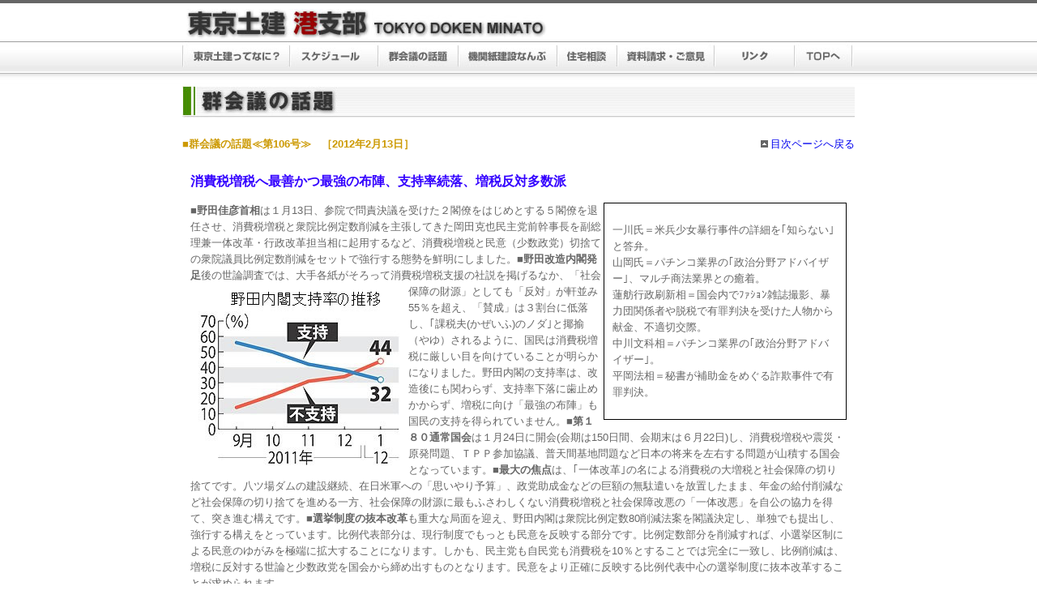

--- FILE ---
content_type: text/html
request_url: http://tokyodoken-minato.jp/kaigi/2012/1202/1202.html
body_size: 6167
content:
<!DOCTYPE html PUBLIC "-//W3C//DTD XHTML 1.0 Transitional//EN" "http://www.w3.org/TR/xhtml1/DTD/xhtml1-transitional.dtd">
<html xmlns="http://www.w3.org/1999/xhtml">
<head>
<meta http-equiv="Content-Type" content="text/html; charset=shift_jis" />
<title>東京土建 港支部【群会議の話題】</title>
<meta name="keywords" content="" />
<meta name="description" content="" />
<link href="../../../css/kaigi.css" rel="stylesheet" type="text/css" media="all,screen" /> 

</head>

<body>
<div id="wrap">

<!-- head -->
<div id="head">
<h1><a href="../../../index.html">東京土建 港支部</a></h1>
<div id="navi">
<ul class="clearfix">
<li class="navi01"><a href="http://www.tokyo-doken.or.jp/dokentoha/" target="_blank">東京土建ってなに？</a></li>
<li class="navi02"><a href="../../../schedule/schedule.pdf" target="_blank">スケジュール</a></li>
<li class="navi03"><a href="#">群議会の話題</a></li>
<li class="navi04"><a href="../../../kikan/index.html">機関紙建設なんぶ</a></li>
<li class="navi05"><a href="http://www.tokyodoken-minato.jp/FS-APL/FS-Form/form.cgi?Code=jutaku-soudan">住宅相談</a></li>
<li class="navi06"><a href="http://www.tokyodoken-minato.jp/FS-APL/FS-Form/form.cgi?Code=goiken">資料請求・ご意見</a></li>
<li class="navi08"><a href="../../../link/link.html">リンク</a></li>
<li class="navi07"><a href="../../../index.html">TOPへ</a></li>
</ul>
</div>
</div>
<!-- head -->
<div id="kaigi_btn">
  <h2>群会議の話題</h2>
</div>
<table width="100%" border="0" cellspacing="0" cellpadding="0">
  <tr>
    <td><strong><font color="#CC9900">■群会議の話題≪第106号≫　［2012年2月13日］</font></strong></td>
    <td align="right"><a href="../../index.html"><img src="../../../img/img_ico02.gif" width="9" height="9" hspace="3" />目次ページへ戻る</a></td>
  </tr>
</table>
<table width="100%" border="0" cellspacing="10" cellpadding="0">
  
  <tr>
    <td><h3>消費税増税へ最善かつ最強の布陣、支持率続落、増税反対多数派</h3>
      <table width="300" border="0" align="right" cellpadding="10" cellspacing="1" bgcolor="#000000">
        <tr>
          <td bgcolor="#FFFFFF"><p>一川氏＝米兵少女暴行事件の詳細を｢知らない｣と答弁。<br />
            山岡氏＝パチンコ業界の｢政治分野アドバイザー｣、マルチ商法業界との癒着。<br />
            蓮舫行政刷新相＝国会内でﾌｧｼｮﾝ雑誌撮影、暴力団関係者や脱税で有罪判決を受けた人物から献金、不適切交際。<br />
            中川文科相＝パチンコ業界の｢政治分野アドバイザー｣。<br />
            平岡法相＝秘書が補助金をめぐる詐欺事件で有罪判決。</p></td>
        </tr>
      </table>
      <p><strong>■野田佳彦首相</strong>は１月13日、参院で問責決議を受けた２閣僚をはじめとする５閣僚を退任させ、消費税増税と衆院比例定数削減を主張してきた岡田克也民主党前幹事長を副総理兼一体改革・行政改革担当相に起用するなど、消費税増税と民意（少数政党）切捨ての衆院議員比例定数削減をセットで強行する態勢を鮮明にしました。<strong>■野田改造内閣発足</strong>後の世論調査では、大手各紙がそろって消費税増税支援の社説を掲げるなか、「社会保障の財源」として<strong><img src="img/120216_01.jpg" alt="グラフ" width="249" height="214" hspace="10" vspace="10" align="left" /></strong>も「反対」が軒並み55％を超え、「賛成」は３割台に低落し、｢課税夫(かぜいふ)のノダ｣と揶揄（やゆ）されるように、国民は消費税増税に厳しい目を向けていることが明らかになりました。野田内閣の支持率は、改造後にも関わらず、支持率下落に歯止めかからず、増税に向け「最強の布陣」も国民の支持を得られていません。<strong>■第１８０通常国会</strong>は１月24日に開会(会期は150日間、会期末は６月22日)し、消費税増税や震災・原発問題、ＴＰＰ参加協議、普天間基地問題など日本の将来を左右する問題が山積する国会となっています。<strong>■最大の焦点</strong>は、｢一体改革｣の名による消費税の大増税と社会保障の切り捨てです。八ツ場ダムの建設継続、在日米軍への「思いやり予算」、政党助成金などの巨額の無駄遣いを放置したまま、年金の給付削減など社会保障の切り捨てを進める一方、社会保障の財源に最もふさわしくない消費税増税と社会保障改悪の「一体改悪」を自公の協力を得て、突き進む構えです。<strong>■選挙制度の抜本改革</strong>も重大な局面を迎え、野田内閣は衆院比例定数80削減法案を閣議決定し、単独でも提出し、強行する構えをとっています。比例代表部分は、現行制度でもっとも民意を反映する部分です。比例定数部分を削減すれば、小選挙区制による民意のゆがみを極端に拡大することになります。しかも、民主党も自民党も消費税を10％とすることでは完全に一致し、比例削減は、増税に反対する世論と少数政党を国会から締め出すものとなります。民意をより正確に反映する比例代表中心の選挙制度に抜本改革することが求められます。</p>
      <p><img src="img/120216_02.jpg" alt="グラフ" width="499" height="399" /></p>
      <h3>消費税増税法案３月末に提出、増税口実に比例定数削減</h3>
      <p>        　野田首相の24日の衆参両院での施政方針演説は、消費税増税を「政治生命をかけて実現する」と誓い、高級官僚の「天下り」も続いているのに、社会保障改悪と消費税増税の「一体改革」の関連法案を３月末までに提出する考えを、改めて表明しました。<br />
        &nbsp;　野田首相が政権交代前におこなった民主党候補への応援演説では、「（政権公約に）書いてあることは命がけで実行する。書いていないことはやらない」「天下りをなくす。そこから始めなければ消費税を上げる話はおかしい」と訴え、４年間は消費税を引き上げないと約束していました。</p>
      <h3>2012年度 東京土建国民健康保険組合 保険料の決定</h3>
      <p><strong>◆２０１２年保険料◆１，７５５円（医療分１,１１９円、後期支援分６３６円）の引上げ<br />
        ■医療費で３５９円、後期高齢者支援金６３６円、前期高齢者納付金329円などが影響</strong><br />
        　2012年度の医療費の伸びを３％として、医療費の増加（359円）を見込みます。高齢者医療費の増加と国保組合員数の減により、国の示す基準による後期高齢者支援金（636円）と前期高齢者納付金（329円）の増額を見込みます。また、2009年と2010年の医療費据え置きによる財源不足の解消(747円)などにより１世帯平均の保険料の引上げ額は1,755円となります。<br />
        　後期高齢者支援金と前期高齢者納付金の負担額は、後期高齢者医療制度が廃止されない限り増え続けることになり、制度廃止への取り組みが国保運営にとってもいよいよ重要となります。<br />
        <strong>■一部負担払戻金の「限度額」を変更し、保険料を圧縮します</strong><br />
        　一部負担払戻金の「限度額」を2014年度までに17,500円以上としない国保組合に対しては、特別調整補助金を交付しないことが通知されました。国からの攻撃を回避し、保険料の引き上げを圧縮するために、苦渋の選択となりますが、やむを得ず、組合員、家族の一部負担払戻金の「限度額」を、入院・外来とも現行5,000円から10,000円に段階的に変更することにより341円（初年度9か月分）の保険料の圧縮となります。なお、入院については、共済会の国保入院共済（掛け金100円引き上げ、計200円）により補てんし、本人と家族の「実質10割給付」は堅持することにします。 <br />
        ≪２０１２年度保険料など（３月納入分から）≫<br />
        （１）保　険　料……一世帯平均1,755円の引き上げ、（２）国保入院共済…一世帯100円から200円に改定<br />
        （３）介護保険料……据え置き、2,600円</p>
      <p><img src="img/120216_03.gif" alt="表" width="750" height="232" /></p>
      <h3>社会保障と税の一体改革、ＴＰＰ参加反対　30万署名を成功させよう！</h3>
      <p><img src="img/120216_04.gif" alt="表" width="228" height="130" hspace="10" vspace="10" align="right" />　野田首相は一体改革を推進するために、内閣改造を実施しましたが、大手新聞が実施した世論調査（13日～14日）では、消費税増税に対して反対が多数に上っています。<br />
　政府は消費税５％引上げについて、社会保障の充実１％＋安定化４％と、全額社会保障の財源にするとしていますが、実際は国民の反対世論に対する「ごまかし」です。<br />
      　30万人署名の取り組みは、２月は特に組織ルートでの署名の取り組みに重点を置き、徹底した集約体制をとり、組織人員３倍目標をやりきります。分会四役・分会執行委員会、分会財政分会での点検体制を確立します。</p>
      <p><img src="img/120216_05.gif" alt="図" width="350" height="400" /></p>
      <h3>◆労災認定の改善署名にご協力ください</h3>
      <p>　「石綿肺がんの労災認定基準を改悪することなく改善・拡充することの要請」署名にご協力ください。署名用紙を群２枚配布し、今月の分会長・書記長会議で集約します。</p>
      <h3>当面の集会や宣伝行動、学習会にご協力下さい！</h3>
      <p><strong>◆国会行動（国民大運動実行委員会）</strong><br />
　２月行動　２月15日(水)正午集合、 芝 分会２人、<br />
　３月行動　３月 ７日(水)正午集合、麻布分会２人、<br />
　４月行動　４月 ４日(水)正午集合、白金分会２人、<br />
　４月18日(水)正午集合、新橋分会２人、<br />
　［ところ］衆議院第二議員会館前の歩道<br />
<strong>◆都議会開会日行動</strong><br />
　［と　き］２月22日(水)正午集合<br />
　［ところ］都庁第一庁舎地上階大通り前<br />
　［参加要請］麻布分会と白金分会から各３人<br />
<strong>◆２.２２「ＴＰＰ参加に反対する院内集会」（東京地評）</strong><br />
　［と　き］２月22日(水)午後２時開会<br />
　［ところ］衆議院第一議員会館・多目的ホール<br />
　［参加要請］新橋分会から３人、<br />
<strong>◆東京社保協主催国会行動</strong><br />
　［と　き］２月29日(水)午前10時～12時<br />
　［ところ］衆議院第二議員会館・多目的会議室<br />
　［参加要請］芝分会から３人、<br />
<strong>◆「震災復興、なくせ原発、３・１１東京集会」</strong><br />
　［と　き］３月11日(日)午後１時00分時集合<br />
　　　　　　(支部の桃太郎旗の下に集合してください)<br />
　［ところ］井の頭公園・西園<br />
　［参加要請］芝・麻布・白金・新橋から各４人<br />
<strong>◆首都圏アスベスト訴訟支援　街頭宣伝署名行動</strong><br />
　アスベスト訴訟での公正判決を求める宣伝・署名<br />
　２月行動　29日(水)午後６時～、浜松町駅北口、<br />
　３月行動　14日(水)午後６時～、田町駅三田口、<br />
　４月行動　25日(水)午後６時～、新橋駅ＳＬ前、<br />
　［参加要請］すべての日程で、各分会３人、<br />
<strong>◆消費税廃止港各界連絡会、港社保協の宣伝行動</strong><br />
　２月行動　24日(金)午後６時～、浜松町駅北口、<br />
　３月行動　23日(金)午後６時～、新橋駅ＳＬ口、<br />
　４月行動　24日(火)午後６時～、田町駅三田口、<br />
　［参加要請］すべての日程で、各分会３人<br />
<strong>◆働く仲間のみなと９条の会と核兵器の廃絶めざす港原水協の共同宣伝行動</strong><br />
　３月行動　 ９日(金)午後６時～、田町駅三田口、<br />
　４月行動　 ９日(月)午後６時～、浜松町駅北口、<br />
　［参加要請］すべての日程で、各分会３人<br />
<strong>◆２０１２年港春闘共闘学習決起集会</strong><br />
　［と　き］２月23日(木)午後６時30分開会<br />
　［ところ］港区立商工会館<br />
　［テーマ］新たな福祉国家を展望して(仮題)　<br />
　　　　　　　講師：渡辺治(一橋大学名誉教授)、<br />
      　［参加要請］執行委員の参加をお願します。</p>
      <h3>第５８回港支部定期大会告示</h3>
      <p>　［と　き］４月15日(日)午前10時00分開会<br />
　［ところ］機械工具会館６階ホール<br />
　［ぎだい］2011年度活動のまとめと2012年度活動方針(案)の確認、2011年度決算と2012年度予算(案)の確認、2012年度新役員の選出、その他<br />
　［代議員数］2012年３月１日付分会組合員15人に１人(端数は７捨８入)。<br />
　また、特別代議員（評議員）を選出する場合は、各分会若干名の選出とします。<br />
　［役員定数］<br />
　◆ 執行委員長・　　１人、<br />
　◆ 副執行委員長・　　４人、<br />
　◆ 書　 記　 長・　　１人、<br />
　◆ 書記次長・　　２人、<br />
　◆ 常任執行委員・　　８人、<br />
　◆ 執行委員・　　20人、<br />
　　　分会長執行委員・５人、分会推薦執行委員・５人、<br />
　　　選出執行委員 (全分会からオープンに選出)・10人、<br />
      　◆ 会計監査・　　３人、</p>
      <h3>２０１２（平成２４）年度「新保険証」交換会の日程</h3>
      <p><strong>◆地域分会（芝・麻布・白金・新橋）</strong><br />
　［と　き］３月12日(月)午後７時00分開会、<br />
　［ところ］東京土建みなと会館 ３階会議室、<br />
　［参加要請］支部執行委員、分会四役、群三役などの役員、<br />
<strong>◆事業所分会</strong><br />
　［と　き］３月27日(火) 午前10時30分開会と午後１時30分開会の２回とします。<br />
　［ところ］東京土建みなと会館 ３階会議室、<br />
　［参加要請］事業所の代表者又は組合担当者、</p>      </td>
  </tr>
</table>
<div id="back">
<p class="right"><a href="#">ページトップへ戻る</a></p>
</div>
<p>
  <!-- footer -->
</p>
<p>&nbsp;</p>
<div id="footer" class="clearfix">
<p class="left"><a href="../../../kojinjouhou.html">個人情報のお取扱い</a></p>
<address class="right">
<!--Copyright&copy;2007 東京土建 港支部 All Rights Reserved.<br /><br /> -->
東京土建一般労働組合港支部 〒105-0014 東京都港区芝2-30-7 <br />
TEL：03－3451－6673 / FAX：03－3451－6643<br />
</address>
</div>
<!-- footer -->
</div>

</body>
</html>


--- FILE ---
content_type: text/css
request_url: http://tokyodoken-minato.jp/css/kaigi.css
body_size: 2162
content:
/* base */

body {
	background-color: #fff;
	background-image:url(../img/img_head_bg.jpg);
	background-repeat:repeat-x;
	font-family: "繝｡繧､繝ｪ繧ｪ","Meiryo","繝偵Λ繧ｮ繝手ｧ偵ざ Pro W3","Hiragino Kaku Gothic Pro","�ｭ�ｳ �ｰ繧ｴ繧ｷ繝�け", "MS P Gothic","Osaka",Verdana,Arial, Helvetica, sans-serif;
	margin: 0px;
	padding: 0px;
	text-align: center;
	font-size:small;
	line-height:1.6em;
	color:#666;
}

h3 {
	color:#3300FF;
	font-size:16px;
}

ul,address,div {
	margin:0;
	padding:0;
}

ul,ol,li {
	list-style-type: none;
}

address {
	font-style:normal;
}

a {
	text-decoration:none;
	overflow:hidden;
}

img {
	border:0;
}

hr {
	display:none;
}




/* class */
.left {
	float:left;
}

.left-margin {
	float:left;
	margin: 10px;
}

.right {
	float:right;
}




/* clear */
.clearfix:after {
    content: "."; 
    display: block; 
    height: 0; 
    clear: both; 
    visibility: hidden;
}

.clearfix {display: inline-block;}

/* Hides from IE-mac \*/
* html .clearfix {height: 1%;}
.clearfix {display: block;}
/* End hide from IE-mac */

/* layout */
#wrap {
	width:830px;
	margin:0 auto;
	text-align:left;
}

/*--head--*/
#head h1 {
	margin:11px 0 3px 5px;
}

#head h1 a{
	text-indent:-9999px;
	background:url(../img/img_logo.jpg) no-repeat;
	display:block;
	width:445px;
	height:37px;
}

#navi {
	width:830px;
}

#navi ul li {
	float:left;
}

#navi ul li.navi01 a {
	display:block;
	background:url(../img/navi_01.jpg) no-repeat;
	width:133px;
	height:40px;
	text-indent:-9999px;
}
#navi ul li.navi01 a:hover {
	background:url(../img/navi_01_on.jpg) no-repeat;
}


#navi ul li.navi02 a {
	display:block;
	background:url(../img/navi_02.jpg) no-repeat;
	width:109px;
	height:40px;
	text-indent:-9999px;
}
#navi ul li.navi02 a:hover {
	background:url(../img/navi_02_on.jpg) no-repeat;
}

#navi ul li.navi03 a {
	display:block;
	background:url(../img/navi_03.jpg) no-repeat;
	width:99px;
	height:40px;
	text-indent:-9999px;
}
#navi ul li.navi03 a:hover {
	background:url(../img/navi_03_on.jpg) no-repeat;
}

#navi ul li.navi04 a {
	display:block;
	background:url(../img/navi_04.jpg) no-repeat;
	width:122px;
	height:40px;
	text-indent:-9999px;
}
#navi ul li.navi04 a:hover {
	background:url(../img/navi_04_on.jpg) no-repeat;
}

#navi ul li.navi05 a {
	display:block;
	background:url(../img/navi_05.jpg) no-repeat;
	width:74px;
	height:40px;
	text-indent:-9999px;
}
#navi ul li.navi05 a:hover {
	background:url(../img/navi_05_on.jpg) no-repeat;
}

#navi ul li.navi06 a {
	display:block;
	background:url(../img/navi_06.jpg) no-repeat;
	width:121px;
	height:40px;
	text-indent:-9999px;
}
#navi ul li.navi06 a:hover {
	background:url(../img/navi_06_on.jpg) no-repeat;
}

#navi ul li.navi07 a {
	display:block;
	background:url(../img/navi_07.jpg) no-repeat;
	width:73px;
	height:40px;
	text-indent:-9999px;
}
#navi ul li.navi07 a:hover {
	background:url(../img/navi_07_on.jpg) no-repeat;
}

#navi ul li.navi08 a {
	display:block;
	background:url(../img/navi_08.jpg) no-repeat;
	width:97px;
	height:40px;
	text-indent:-9999px;
}
#navi ul li.navi08 a:hover {
	background:url(../img/navi_08_on.jpg) no-repeat;
}

/*--mainimg--*/

#mainimg {
	margin-top:15px;
}

#mainimg h2 {
	text-indent:-9999px;
	width:830px;
	height:253px;
	background:url(../img/img_main.jpg) no-repeat;
}

/*--map--*/
#map {
	width:493px;
	height:591px;
	margin-left:auto;
	margin-right:auto;
	margin-top:20px;
	border:solid 2px #666;
}
#map_text{
	margin-top:10px;
	text-align:center;
	font-size:95%;
	color:#333333;
}



/*--contents--*/

#contents {
	width:830px;
	margin-top:20px;
}

/*--contents left--*/

#top-main {
	width:525px;
	float:left;
}


#news {
	background-image:url(../img/img_dot520.gif);
	background-repeat:no-repeat;
	background-position:left bottom;
	padding-bottom:20px;
	margin-bottom:20px;
}

#news h2 {
	background:url(../img/ttl_top_01.jpg) no-repeat;
	width:73px;
	height:20px;
	text-indent:-9999px;
	margin-bottom:5px;
}

#news-box {
	border-top:solid 3px #666;
	border-bottom:solid 1px #ccc;
	border-left:solid 1px #ccc;
	border-right:solid 1px #ccc;
	width:500px;
	padding:12px 10px 10px 10px;
}

#news-box a {
	color:#069;
	text-decoration:underline;
}

#news-box a:hover {
	color:#900;
	text-decoration:none;
}



#news-box li {
	background-image:url(../img/img_dot490.gif);
	background-repeat:no-repeat;
	background-position:left bottom;
	padding:3px 0 1px 2px;
	color:#069;
}

#news-box li span.day {
	color:#666;
	padding-right:20px;
}

#info {
	margin-bottom:30px;
}

#info h2 {
	background:url(../img/ttl_top_02.jpg) no-repeat;
	width:520px;
	height:20px;
	text-indent:-9999px;
	margin-bottom:15px;
	padding-bottom:5px;
	border-bottom:3px solid #666;
}

#info-box p.left a {
	background:url(../img/btn_access.jpg) no-repeat;
	width:250px;
	height:100px;
	text-indent:-9999px;
	display:block;
}

#info-box p.left a:hover {
	background:url(../img/btn_access_on.jpg) no-repeat;
}

#info-box p.right a {
	background:url(../img/btn_siryou.jpg) no-repeat;
	width:250px;
	height:100px;
	text-indent:-9999px;
	display:block;
	padding-right:5px;
}

#info-box p.right a:hover {
	background:url(../img/btn_siryou_on.jpg) no-repeat;
}



/*--contents right--*/

#adres address {
	margin:5px 0 5px 0;
	font-style:normal;
	line-height:1.3em;
}



/*--footer--*/

#back p{
	background:url(../img/img_ico02.gif) 0 50% no-repeat;
	color:#666;
	padding-left:15px;
}

#back p a:hover {
	color:#900;
	text-decoration:underline;
}

#footer {
	margin-top:20px;
	padding-top:5px;
	padding-bottom:20px;
	border-top:solid 3px #666;
}

#footer address {
	text-align:right;
}

#footer p a {
	background:url(../img/img_ico01.gif) 0 50% no-repeat;
	color:#666;
	text-decoration:underline;
	padding-left:15px;
}

#footer p a:hover {
	color:#900;
}


/*--form--*/


#form1_btn h2{
	margin-top:15px;
	background:url(../form/img/btn_siryou.jpg) no-repeat;
	width:830px;
	height:46px;
	text-indent:-9999px;
	display:block;
}


#form2_btn h2{
	margin-top:15px;
	background:url(../form2/img/btn_zyu.jpg) no-repeat;
	width:830px;
	height:46px;
	text-indent:-9999px;
	display:block;
}

#form_bottom { 
縲font-size:80%;
}	

#kikan_btn h2{
	margin-top:15px;
	background:url(../kikan/img/btn_kikan.jpg) no-repeat;
	width:830px;
	height:46px;
	text-indent:-9999px;
	display:block;
}

#kaigi_btn h2{
	margin-top:15px;
	background:url(../kaigi/img/btn_kaigi.jpg) no-repeat;
	width:830px;
	height:46px;
	text-indent:-9999px;
	display:block;
}


#kojin_btn h2{
	margin-top:15px;
	background:url(../img/btn_kojin.jpg) no-repeat;
	width:830px;
	height:46px;
	text-indent:-9999px;
	display:block;
}

.box_center{
	text-align: center;
	margin: 0 1%;
}

.mi_20pt {font-size: 20pt;margin-top: 5px;margin-bottom: 0px;}
.mi_19pt {font-size: 19pt;margin-top: 5px;margin-bottom: 0px;}
.mi_18pt {font-size: 18pt;margin-top: 5px;margin-bottom: 0px;}
.mi_17pt {font-size: 17pt;margin-top: 5px;margin-bottom: 0px;}
.mi_16pt {font-size: 16pt;margin-top: 5px;margin-bottom: 0px;}
.mi_15pt {font-size: 15pt;margin-top: 5px;margin-bottom: 0px;}
.mi_14pt {font-size: 14pt;margin-top: 5px;margin-bottom: 0px;}
.mi_13pt {font-size: 13pt;margin-top: 5px;margin-bottom: 0px;}
.mi_12pt {font-size: 12pt;margin-top: 5px;margin-bottom: 0px;} 
.mi_11pt {font-size: 11pt;margin-top: 5px;margin-bottom: 0px;}
.mi_10pt {font-size: 10pt;margin-top: 5px;margin-bottom: 0px;}

.box_center{
	text-align: center;
	margin: 0 1%;
}

.txt-box {
background-color:#fffff0;
padding: 10px;
border: 1px solid green;
}

.txt-box2 {
background-color:#fffff0;
padding: 10px;
border: 1px solid #ff6699;
}

.l120 {
line-height: 120%;
}

.f-000 {color:#000;}
.f-093 {color:#093;}
.f-0c9 {color:#0c9;}
.f-39f {
	color: #000099;
}
.f-00f {color:#0000ff;}
.f-f00 {color:#f00;}
.f-fc3 {color:#fc3;}
.f-f60 {color:#f60;}
.f-f0f {color:#f0f;}

.border {
	border:1px solid #3C3;
}
